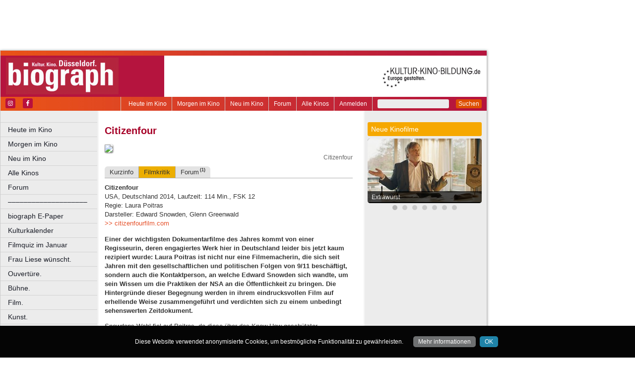

--- FILE ---
content_type: text/html
request_url: https://www.biograph.de/film/citizenfour/filmkritik
body_size: 24625
content:
<!DOCTYPE html>
<html lang="de">
	<head>
	<meta http-equiv="Content-Type" content="text/html; charset=UTF-8" />
    	<meta name="robots" content="index, follow, noarchive" />

<title>Citizenfour | Filmkritik | biograph - Kultur. Kino. Düsseldorf. Neuss.</title>

<link rel="shortcut icon" href="/images/biograph.ico" type="image/x-icon" />
<link rel="icon" href="/images/biograph.ico" type="image/x-icon" />

<link href="/css/styles.css?1711" rel="stylesheet" type="text/css" />
<link href="/css/navigation.css" rel="stylesheet" type="text/css" />
<link href="/css/content.css" rel="stylesheet" type="text/css" />
<link href="/css/print.css?2539" rel="stylesheet" type="text/css" />
<link href="/css/shadowbox.css" rel="stylesheet" type="text/css" />
<link href="/css/socialicons.css" rel="stylesheet" type="text/css" />
<link href="/css/cookieDisclaimer.css" rel="stylesheet" type="text/css" />
<script type="text/javascript" src="//code.jquery.com/jquery-1.11.1.min.js"></script>
<script type="text/javascript" src="/js/jquery.scrollTo-min.js"></script>
<script type="text/javascript" src="/js/js.cookie-2.2.1.min.js"></script>
<script type="text/javascript" src="/js/jquery.cookie.js"></script>
<script type="text/javascript" src="/js/jquery.cookieDisclaimer.js"></script>


<script type='text/javascript'>
window.name = 'biograph';
var googletag = googletag || {};
googletag.cmd = googletag.cmd || [];
  (function() {
    var useSSL = 'https:' == document.location.protocol;
    var src = (useSSL ? 'https:' : 'http:') +
        '//www.googletagservices.com/tag/js/gpt.js';
    document.write('<scr' + 'ipt src="' + src + '"></scr' + 'ipt>');
  })();
</script>

<script>
	window.googlefc = window.googlefc || {};
	googlefc.controlledMessagingFunction = async (message) => {
		message.proceed(false);
	}
</script>

<script type='text/javascript'>
googletag.cmd.push(function() {
googletag.defineSlot('/7014313/biograph_banner_1_468x60', [468, 60], 'div-gpt-ad-1321282554618-0').addService(googletag.pubads());
googletag.defineSlot('/7014313/biograph_banner_2_468x60', [468, 60], 'div-gpt-ad-1321282554618-1').addService(googletag.pubads());
googletag.defineSlot('/7014313/biograph_googleads_1_160x600', [160, 600], 'div-gpt-ad-1321282554618-10').addService(googletag.pubads());
googletag.defineSlot('/7014313/biograph_hockeystick_1_160x600', [160, 600], 'div-gpt-ad-1321282554618-12').addService(googletag.pubads());
googletag.defineSlot('/7014313/biograph_hockeystick_1_728x90', [728, 90], 'div-gpt-ad-1321282554618-13').addService(googletag.pubads());
googletag.defineSlot('/7014313/biograph_largebanner_728x90', [728, 90], 'div-gpt-ad-1321282554618-14').addService(googletag.pubads());
googletag.defineSlot('/7014313/biograph_skyscraper_120x600', [120, 600], 'div-gpt-ad-1321282554618-15').addService(googletag.pubads());
googletag.defineSlot('/7014313/biograph_skyscraper_1_160x600', [160, 600], 'div-gpt-ad-1321282554618-16').addService(googletag.pubads());
googletag.defineSlot('/7014313/biograph_button_1_160x160', [160, 160], 'div-gpt-ad-1330014605523-0').addService(googletag.pubads());
googletag.defineSlot('/7014313/biograph_button_1_160x80', [160, 80], 'div-gpt-ad-1330014605523-1').addService(googletag.pubads());
googletag.defineSlot('/7014313/biograph_button_2_160x80', [160, 80], 'div-gpt-ad-1330014605523-2').addService(googletag.pubads());
googletag.defineSlot('/7014313/biograph_button_3_160x80', [160, 80], 'div-gpt-ad-1330014605523-3').addService(googletag.pubads());
googletag.defineSlot('/7014313/biograph_content_1_468x60', [468, 60], 'div-gpt-ad-1467211076936-0').addService(googletag.pubads());
googletag.defineSlot('/7014313/biograph_content_heute_im_kino_468x60', [468, 60], 'div-gpt-ad-1469707749374-0').addService(googletag.pubads());
googletag.pubads().enableSingleRequest();
googletag.pubads().collapseEmptyDivs();
googletag.enableServices();
});
</script>


<script type="text/javascript" src="/js/main.js?1711"></script>
<script type="text/javascript" src="/js/shadowbox.js"></script>
<script type="text/javascript" src="/js/shadowbox-init.js"></script>

</head>

<!-- Google tag (gtag.js) -->
<script async src="https://www.googletagmanager.com/gtag/js?id=G-DVLB3RWDRJ"></script>
<script>
  window.dataLayer = window.dataLayer || [];
  function gtag(){dataLayer.push(arguments);}
  gtag('js', new Date());

  gtag('config', 'G-DVLB3RWDRJ');
</script>

<body>

<script>(function(d, s, id) {
  var js, fjs = d.getElementsByTagName(s)[0];
  if (d.getElementById(id)) return;
  js = d.createElement(s); js.id = id;
  js.src = "//connect.facebook.net/de_DE/sdk.js#xfbml=1&version=v2.4&appId=228620337174974";
  fjs.parentNode.insertBefore(js, fjs);
}(document, 'script', 'facebook-jssdk'));</script>

<div id="bgpanel">

<div id='div-gpt-ad-1321282554618-0' style='width:468px; height:60px; margin: 15px 0 0 15px; float: left;'><script type='text/javascript'>
googletag.cmd.push(function() { googletag.display('div-gpt-ad-1321282554618-0'); });
</script></div>

<div id='div-gpt-ad-1321282554618-1' style='width:468px; height:60px; margin: 15px 0 0 15px; float: left;'><script type='text/javascript'>
googletag.cmd.push(function() { googletag.display('div-gpt-ad-1321282554618-1'); });
</script></div>

<div id='div-gpt-ad-1321282554618-16' style='width:160px; height:600px; position: absolute; top: 15px; left: 981px;'><script type='text/javascript'>
googletag.cmd.push(function() { googletag.display('div-gpt-ad-1321282554618-16'); });
</script></div>


</div>
<div id="wrapper">
	<div id="head">
		<div id="head_top">

		</div>
		<div id="head_middle">
			<div id="logo_area1">
			<a href="http://www.biograph.de"><img src="/images/logo_biograph.jpg" id="logo" alt="biograph - Kultur. Kino. Düsseldorf. Neuss." /></a>
			</div>
			<div id="logo_area2"><a href="http://kultur-kino-bildung.de" taeget="_blank"><img src="/images/logo-kkb_online.gif" alt="" width="250" height="83" style="float:right; border: 0;margin-right: 10px;"></a>
			</div>
		</div>
		<div id="head_bottom">
			<div id="topmenu">
				<form id="searchform" action="/suche" method="get">
						<input name="s" id="search_t" type="text" value="" />
						<button type="submit">Suchen</button>
				</form>
				<ul id="metanavigation">
										<li class="first"><a href="/ws/anmelden">Anmelden</a></li>
										<li><a href="/alle-kinos" title="Liste aller Kinos">Alle Kinos</a></li>
					<li><a href="/forum" title="Forum">Forum</a></li>
					<li><a href="/neu-im-kino" title="Alle neuen Filme">Neu im Kino</a></li>
					<li><a href="/morgen-im-kino" title="Morgen im Kino">Morgen im Kino</a></li>
					<li class="last"><a href="/heute-im-kino" title="Heute im Kino">Heute im Kino</a></li>
				</ul>
				<div id="social_icons">
					
				</div>
				
								<section id="socialicons">
					<div class="widget-wrap" style="margin-left: 4px;">
						<ul class="aligncenter">
														<li class="ssi-instagram">
								<a href="https://www.instagram.com/biograph.duesseldorf" target="_blank" rel="noopener noreferrer">
									<svg role="img" class="social-instagram">
										<title>Instagram</title>
										<use xlink:href="/images/icons/socialicons.svg#social-instagram"></use>
									</svg>
								</a>
							</li>
																					<li class="ssi-facebook">
								<a href="https://www.facebook.com/biographDuesseldorf" target="_blank" rel="noopener noreferrer">
									<svg role="img" class="social-facebook">
										<title>Facebook</title>
										<use xlink:href="/images/icons/socialicons.svg#social-facebook"></use>
									</svg>
								</a>
							</li>
																				</ul>
					</div>
				</section>
								
			</div>

		</div>
	</div>
	
	<div id="leftcol">
		<ul id="navigation">
							<li ><a href="/heute-im-kino" class=" ">Heute im Kino</a>
									</li>

								<li ><a href="/morgen-im-kino" class=" ">Morgen im Kino</a>
									</li>

								<li ><a href="/neu-im-kino" class=" ">Neu im Kino</a>
									</li>

								<li ><a href="/alle-kinos" class=" ">Alle Kinos</a>
									</li>

								<li ><a href="/forum" class=" ">Forum</a>
									</li>

								<li ><a href="/" class=" ">––––––––––––––––––––</a>
									</li>

								<li ><a href="/e-paper" class=" ">biograph E-Paper</a>
									</li>

								<li ><a href="/kulturkalender" class=" ">Kulturkalender</a>
									</li>

								<li ><a href="/verlosung" class=" ">Filmquiz im Januar</a>
									</li>

								<li ><a href="/frau-liese-wuenscht" class=" ">Frau Liese wünscht.</a>
									</li>

								<li ><a href="/ouverture" class=" ">Ouvertüre.</a>
									</li>

								<li ><a href="/buehne" class=" ">Bühne.</a>
									</li>

								<li ><a href="/film-1" class=" ">Film.</a>
									</li>

								<li ><a href="/kunst" class=" ">Kunst.</a>
									</li>

								<li ><a href="/literatur" class=" ">Literatur und Vorträge.</a>
									</li>

								<li ><a href="/unterstuetzung" class=" ">Unterstützung.</a>
									</li>

								<li ><a href="/archiv" class=" ">Archiv.</a>
									</li>

								<li ><a href="/kontakt" class=" ">Kontakt/Mediadaten</a>
									</li>

				
		</ul>

				
<table id="cinema_calendar">
	<thead>
		<tr>
			<th colspan="7"><b>Kinokalender</b></th>
		</tr>

		<tr>
			<th>Mo</th>
			<th>Di</th>
			<th>Mi</th>
			<th>Do</th>
			<th>Fr</th>
			<th>Sa</th>
			<th>So</th>
		</tr>
	</thead>
	<tbody>
		<tr>
						<td><a href="/kinoprogramm/19-01/" class="cal ">19</a></td>
						<td><a href="/kinoprogramm/20-01/" class="cal ">20</a></td>
						<td><a href="/kinoprogramm/21-01/" class="cal ">21</a></td>
						<td><a href="/kinoprogramm/22-01/" class="cal ">22</a></td>
						<td><a href="/kinoprogramm/23-01/" class="cal ">23</a></td>
						<td><a href="/kinoprogramm/24-01/" class="cal ">24</a></td>
						<td><a href="/kinoprogramm/25-01/" class="cal ">25</a></td>
					</tr>
		<tr>
						<td><a href="/kinoprogramm/26-01/" class="cal ">26</a></td>
						<td><a href="/kinoprogramm/27-01/" class="cal ">27</a></td>
						<td><a href="/kinoprogramm/28-01/" class="cal ">28</a></td>
						<td>29</td>
						<td>30</td>
						<td>31</td>
						<td>1</td>
					</tr>
	</tbody>
	<tfoot>
		<tr>
			<th colspan="7"></th>
		</tr>
		<tr>
			<th colspan="7">
				<p><a href="/forum">12.635 Beiträge zu<br />
				3.857 Filmen im Forum</a></p>
			</th>
		</tr>

	</tfoot>
</table>

		<div id="google_ads_buttons" style="display: none;margin-left:15px;">
						<div style="margin-bottom:7px;" id='div-gpt-ad-1330014605523-1'><script type='text/javascript'>
			googletag.cmd.push(function() { googletag.display('div-gpt-ad-1330014605523-1'); });
			</script></div>
									<div style="margin-bottom:7px;" id='div-gpt-ad-1330014605523-2'><script type='text/javascript'>
			googletag.cmd.push(function() { googletag.display('div-gpt-ad-1330014605523-2'); });
			</script></div>
									<div style="margin-bottom:7px;" id='div-gpt-ad-1330014605523-3'><script type='text/javascript'>
			googletag.cmd.push(function() { googletag.display('div-gpt-ad-1330014605523-3'); });
			</script></div>
									<div style="margin-bottom:7px;" id='div-gpt-ad-1330014605523-0'><script type='text/javascript'>
			googletag.cmd.push(function() { googletag.display('div-gpt-ad-1330014605523-0'); });
			</script></div>
					</div>
		<div style="clear: both;"></div>
		<div id="fb_frame" style="display: none; clear: both;margin: 20px 1px;">
				<div class="fb-page" data-href="https://www.facebook.com/biographDuesseldorf" data-width="190" data-height="700" data-small-header="false" data-adapt-container-width="true" data-hide-cover="false" data-show-facepile="false" data-show-posts="true"><div class="fb-xfbml-parse-ignore"><blockquote cite="https://www.facebook.com/biographDuesseldorf"><a href="https://www.facebook.com/biographDuesseldorf">biograph Düsseldorf</a></blockquote></div></div>
				</div>
		
		<div id="google_ads_buttons2" style="display: none; margin: 10px 15px 0 15px;">
						<div id='div-gpt-ad-1321282554618-10' style='width:160px; height:600px;'><script type='text/javascript'>
			googletag.cmd.push(function() { googletag.display('div-gpt-ad-1321282554618-10'); });
			</script></div>
					</div>
	</div>
<div id="centercol"><div id='div-gpt-ad-1467211076936-0' style='width:468px; height:60px; margin: 3px 0 15px 15px;'><script type='text/javascript'>
googletag.cmd.push(function() { googletag.display('div-gpt-ad-1467211076936-0'); });
</script></div>
	<h1 style="color:#A60027;">Filminfo & Termine</h1><div class="top_image"><img src="https://nrwkino.de/img.php?src=/upload%2Fstills%2F15_08_07_Citizenfour3.jpg&amp;width=500"><div class="legend">Citizenfour</div></div>
<ul class="content_submenu"><li class="li  first "><a title="Kurzinfo zu diesem Film / Keine aktuellen Termine." href="/film/citizenfour/kurzinfo">Kurzinfo</a></li><li class="li current  "><a title="Die Filmkritik von Silvia Bahl - biograph." href="/film/citizenfour/filmkritik">Filmkritik</a></li><li class="li   last"><a title="1 Forenbeitrag zu diesem Film." href="/film/citizenfour/forum">Forum<span class="xcount">(1)</span></a></li></ul>
<div class="line"></div>
<script type="text/javascript">$('#centercol > h1').html('Citizenfour');</script><p>
<strong>Citizenfour</strong><br />
USA, Deutschland 2014, Laufzeit: 114 Min., FSK 12<br />
Regie: Laura Poitras<br />
Darsteller: Edward Snowden, Glenn Greenwald<br />
<a href="https://citizenfourfilm.com" target="_blank" class="external_link">&gt;&gt; citizenfourfilm.com</a><br />
</p>
 <p><strong>Einer der wichtigsten Dokumentarfilme des Jahres kommt von einer Regisseurin, deren engagiertes Werk hier in Deutschland leider bis jetzt kaum rezipiert wurde: Laura Poitras ist nicht nur eine Filmemacherin, die sich seit Jahren mit den gesellschaftlichen und politischen Folgen von 9/11 beschäftigt, sondern auch die Kontaktperson, an welche Edward Snowden sich wandte, um sein Wissen um die Praktiken der NSA an die Öffentlichkeit zu bringen. Die Hintergründe dieser Begegnung werden in ihrem eindrucksvollen Film auf erhellende Weise zusammengeführt und verdichten sich zu einem unbedingt sehenswerten Zeitdokument.</strong></p>
<p>Snowdons Wahl fiel auf Poitras, da diese über das Know-How geschützter Kommunikationswege verfügte – so war sie in den Vereinigten Staaten durch ihre differenzierten Recherchen über den Irak-Krieg und Guantanamo bald zur Persona non grata geworden und nach Berlin übergesiedelt. Zusammen mit dem britischen „Guardian“-Journalisten Glenn Greenwald folgte sie dem noch unerkannten Whistleblower nach Hong Kong, wo er im Zuge weniger Tage die Dokumente preisgab, welche in ihren Konsequenzen beispiellos sind und dennoch bis heute politisch wenig auslösen konnten, was die Dringlichkeit von Poitras Projekt nur unterstreicht. Sie zeigt neben den Funktionsweisen der staatlichen Überwachung vor allem die Wichtigkeit einer Haltung auf, die eben nicht resigniert, sondern neue Wege sucht. Dabei gelingt ihr ein sehr nahes Porträt Snowdens ebenso wie der Anstoß einer Debatte um die Frage, was Demokratie heute noch bedeuten kann.</p> <i>(Silvia Bahl - biograph)</i></p><p> </p><div class="socialmedia printhidden">

		<div class="notificationbtn"><div onclick="toggle_notification()" class="icon"></div>
		<a title="Weitersagen" onclick="return toggle_notification()" rel="nofollow" href="#">Weitersagen</a>
		</div>
		
		<div class="feedbackbtn"><div onclick="toggle_feedback()" class="icon"></div>
		<a title="Feedback" onclick="return toggle_feedback()" rel="nofollow" href="#">Feedback</a>
		</div>
		
		<div class="printbtn"><div onclick="window.print()" class="icon"></div>
		<a title="Artikel drucken" onclick="window.print()" rel="nofollow" href="#">Drucken</a>
		</div>
		</div>
<div id="notificationbox" class="printhidden" style="display: none;">
		<a href="#" class="closebox" onclick="return toggle_notification();"></a><form id="newnotification" method="post" class="ws">
<div><div class="form_row" style="float:left; clear: both;"><label for="notification[sender]" class="label required ">Ihre E-Mail-Adresse:</label><input name="notification[sender]" id="notification[sender]" type="text" class="xlong" value="" required /></div><div class="form_row" style="float:left; clear: both;"><label for="notification[recipient]" class="label required ">E-Mail-Adresse des Empfängers (mehrere durch Komma trennen):</label><input name="notification[recipient]" id="notification[recipient]" type="text" class="xlong" value="" required /></div><div class="form_row" style="float:left; clear: both;"><br /><b>Citizenfour | Filmkritik | biograph - Kultur. Kino. Düsseldorf. Neuss.</b><br /><br /></div><div class="form_row" style="float:left; clear: both;"><label for="notification[message]" class="label  ">Zusätzliche Nachricht (optional):</label><textarea name="notification[message]" id="notification[message]" style="width: 470px; height: 60px;" wrap="virtual" required ></textarea></div><div style="clear: both;">&nbsp;</div><p class="small">Klicken Sie auf den untenstehenden Button und wir versenden im Namen der angegebenen Absenderadresse einen Hinweis auf diesen Artikel an die angegebene Empfängeradresse(n).
		Ihre aktuelle IP Adresse speichern wir, um einen möglichen Missbrauch dieses Dienstes nachvollziehen zu können. Alle Daten in Zusammenhang mit dieser Nachricht werden nach 4 Wochen gelöscht.
</p><div class="button" onclick="if(!submitted){$('#newnotification').submit()};submitted=true;" style="clear:both;">Weitersagen</div></div></form>
</div>
<div id="feedbackbox" class="printhidden" style="display: none;">
		<a href="#" class="closebox" onclick="return toggle_feedback();"></a><form id="newfeedback" method="post" class="ws">
<div><div class="form_row" style="float:left; clear: both;"><label for="feedback[sender]" class="label required ">Ihre E-Mail-Adresse:</label><input name="feedback[sender]" id="feedback[sender]" type="text" class="xlong" value="" required /></div><div class="form_row" style="float:left; clear: both;"><br /><b>Citizenfour | Filmkritik | biograph - Kultur. Kino. Düsseldorf. Neuss.</b><br /><br /></div><div class="form_row" style="float:left; clear: both;"><label for="feedback[message]" class="label required ">Ihre Nachricht:</label><textarea name="feedback[message]" id="feedback[message]" style="width: 470px; height: 60px;" wrap="virtual" required ></textarea></div><div style="clear: both;">&nbsp;</div><p class="small">Klicken Sie auf den untenstehenden Button, um Ihre Nachricht an uns zu verschicken.
</p><div class="button" onclick="if(!submitted){$('#newfeedback').submit()};submitted=true;" style="clear:both;">Abschicken</div></div></form>
</div>
<div class="socialmedia printhidden">
</div>
</div><div id="rightcol"><div id="right_column">

		<div class="bar" style="background-color: #F6A800;"><h3>Neue Kinofilme</h3></div>
		<div id="newmovie">
		<img onclick="window.location='/film/extrawurst';" src="/img/w230/upload/stills/extrawurst.jpg" alt="" /><div onclick="window.location='/film/extrawurst';" class="newmovietitle">Extrawurst</div>		</div>
					<script>
			$.getJSON('/ajax/newmovies_1.json',function(data) { jsonNewMovies = data });
			var cur_nm = 1;
			$(window).load(function(){ newMovieSlideTimeout = self.setTimeout(function(){slideNM()},7000); });
			</script>
			<ul class="newmovienav" style="width:140px;">
									<li><a title="Extrawurst" onclick="slideNM(0)" class="bullet active" id="nmb0"></a></li>
									<li><a title="The Housemaid – Wenn sie wüsste" onclick="slideNM(1)" class="bullet inactive" id="nmb1"></a></li>
									<li><a title="28 Years Later: The Bone Temple" onclick="slideNM(2)" class="bullet inactive" id="nmb2"></a></li>
									<li><a title="Die drei ??? – Toteninsel" onclick="slideNM(3)" class="bullet inactive" id="nmb3"></a></li>
									<li><a title="Mercy" onclick="slideNM(4)" class="bullet inactive" id="nmb4"></a></li>
									<li><a title="Die progressiven Nostalgiker" onclick="slideNM(5)" class="bullet inactive" id="nmb5"></a></li>
									<li><a title="Silent Friend" onclick="slideNM(6)" class="bullet inactive" id="nmb6"></a></li>
							</ul>
		
		
	</div></div>	<div id="footer">
		
		<p class="printhidden">
          &copy; 1996-2025 biograph Verlag | 
          <a href="/impressum">impressum</a> |
          <a href="/datenschutzerklaerung">datenschutz</a>
                    | <a href="/mediadaten">mediadaten</a>
                    
          <br />
          <a href="http://www.biograph.de" target="biograph">biograph</a> |
          <a href="http://www.choices.de" target="choices">choices</a> |
		<a href="http://www.engels-kultur.de" target="engels">engels</a> und
		<a href="http://www.trailer-ruhr.de" target="trailer">trailer</a>
		- die online Kinoprogramme f&uuml;r<br />
<a href="http://www.trailer-ruhr.de" target="trailer">Bochum</a>,
<a href="http://www.choices.de" target="choices">Bonn</a>,
<a href="http://www.trailer-ruhr.de" target="trailer">Castrop-Rauxel</a>,
<a href="http://www.trailer-ruhr.de" target="trailer">Dortmund</a>,
<a href="http://www.biograph.de" target="biograph">D&uuml;sseldorf</a>,
<a href="http://www.trailer-ruhr.de" target="trailer">Duisburg</a>,<br />
<a href="http://www.trailer-ruhr.de" target="trailer">Essen</a>,
<a href="http://www.choices.de" target="choices">Frechen</a>,
<a href="http://www.trailer-ruhr.de" target="trailer">Gelsenkirchen</a>,
<a href="http://www.trailer-ruhr.de" target="trailer">Hagen</a>,
<a href="http://www.trailer-ruhr.de" target="trailer">Herne</a>,
<a href="http://www.choices.de" target="choices">Hürth</a>,
<a href="http://www.choices.de" target="choices">K&ouml;ln</a>,<br />
<a href="http://www.choices.de" target="choices">Leverkusen</a>,
<a href="http://www.trailer-ruhr.de" target="trailer">Lünen</a>,
<a href="http://www.trailer-ruhr.de" target="trailer">M&uuml;lheim</a>,
<a href="http://www.biograph.de" target="biograph">Neuss</a>,
<a href="http://www.trailer-ruhr.de" target="trailer">Oberhausen</a>,<br />
<a href="http://www.trailer-ruhr.de" target="trailer">Recklinghausen</a>,
<a href="http://www.engels-kultur.de" target="engels">Solingen</a> und
<a href="http://www.engels-kultur.de" target="engels">Wuppertal</a>

		</p>

		<p class="printonly">19.01.2026, 14:56 Uhr | www.biograph.de/film/citizenfour/filmkritik | &copy; 1996-2025 biograph Verlag</p>
	</div>


<div id="ipay_reminder" style="display: none;">
	<div id="ipay_reminder_inner">
		<div class="ipr-head">
		<span class="closebtn" onclick="setTimeout(ipay_close, 200);" title="gerade nicht">&times;</span> 
		<div class="ipr-rotate">
						<span class="ipr-h3">Dafür steht  <b></b></span>
			<span class="ipr-h2">Verantwortlicher Journalismus</span>
			<span class="ipr-h3">Wir brauchen euch jetzt!</span>
		</div>
		</div>
		
		<div class="ipr-content">
		
			<p class="ipr-h" style="text-align: center;"></p>
			<p></p>
			
			<p class="ipr-h" style="text-align: center;">So können Sie helfen:</p>
	
			<p style="text-align: center;margin-bottom: 0;">
			<a href="/abo" class="button"><b></b> abonnieren</a>
			<a href="/zahl-ich" class="button"><b></b>  unterstützen</a>
			<button class="button" onclick="jQuery(this).text('Vielen Dank!');setTimeout(ipay_close, 500);">Bin schon dabei!</button>
			</p>
			
			
						
						
			<div style="display:none; width: 80%; padding: 2em 10% 0 10%;">
			<p style="font-size: 1em; margin-top: 2em;">
			* Klicken Sie einfach auf "Bin schon dabei" oder nutzen Sie den <nobr><span style="font-size: 1.5em;line-height: 0;">⊗</span> Button</nobr> rechts oben im Fenster. Wir blenden diese Meldung nur gelegentlich ein! 
			</p>
			</div>
			
			<div style="width: 100%; padding: 2em 15%;">
			<img src="/images/boot.png" alt="demokratisch bleiben" src2set="/images/boot.svg" style="width: 70%;" />
			</div>
			
			
			<p>Fragen, Anregungen, Hilfen gerne an <a href="mailto:"><b></b></a>. Alle anderen wichtigen Fragen besprechen wir unter <a href="/Fragen-der-Zeit-Zukunft-jetzt"><b>www.biograph.de/Fragen-der-Zeit-Zukunft-jetzt</b></a></p>
			<p><i>Joachim Berndt (Herausgeber) und das -Team von Berndt Media</i></p>
	
	
		</div>
	</div>
</div>

<script type="text/javascript">
jQuery(function() {
	jQuery('body').cookieDisclaimer({
		style: "dark",
		text: "Diese Website verwendet anonymisierte Cookies, um bestmögliche Funktionalität zu gewährleisten.",
		policyBtn: {
			active: true,
			text: "Mehr informationen",
			link: "/datenschutzerklaerung"
		},
		acceptBtn: {
			text: "OK"
		}
	});
});
</script>




</body>
</html>

--- FILE ---
content_type: text/html; charset=utf-8
request_url: https://www.google.com/recaptcha/api2/aframe
body_size: 269
content:
<!DOCTYPE HTML><html><head><meta http-equiv="content-type" content="text/html; charset=UTF-8"></head><body><script nonce="p6jdD6rlB53NcK2COQWxSw">/** Anti-fraud and anti-abuse applications only. See google.com/recaptcha */ try{var clients={'sodar':'https://pagead2.googlesyndication.com/pagead/sodar?'};window.addEventListener("message",function(a){try{if(a.source===window.parent){var b=JSON.parse(a.data);var c=clients[b['id']];if(c){var d=document.createElement('img');d.src=c+b['params']+'&rc='+(localStorage.getItem("rc::a")?sessionStorage.getItem("rc::b"):"");window.document.body.appendChild(d);sessionStorage.setItem("rc::e",parseInt(sessionStorage.getItem("rc::e")||0)+1);localStorage.setItem("rc::h",'1768831005472');}}}catch(b){}});window.parent.postMessage("_grecaptcha_ready", "*");}catch(b){}</script></body></html>

--- FILE ---
content_type: application/javascript; charset=utf-8
request_url: https://fundingchoicesmessages.google.com/f/AGSKWxWFtdW3yWKh5jAFFeVfqbGXjq1tXyS_Nz0ihTjaF7uRJ2euGAv0tdKWS9llel1Pc3DBYvx9m-vZ53ricMzVgTWlZ0clxfu8lNINQxZZ-IQQzbwpjknXLeV4-fw38MpDOFz8KDsHLvIPHAEALPJOp_tn-MJQfe9xbuJEiWR7k0WxCqI3WqWfSfB3Czz9/_/flashad3./ads/728./eroad.php/javascript/oas?_Banner_Ads_
body_size: -1292
content:
window['3b6bd0dd-8afd-4bd3-8a57-3be05ebca680'] = true;